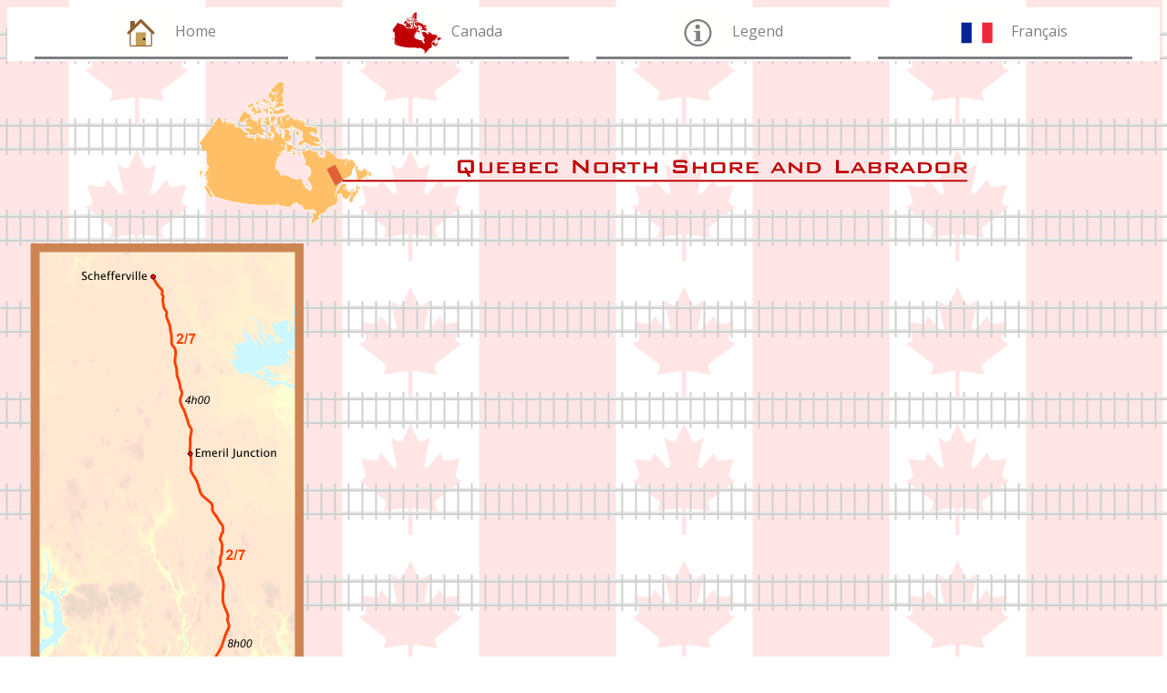

--- FILE ---
content_type: text/html
request_url: https://ferrocarta.net/canada/labrador_en.html
body_size: 310
content:
<!DOCTYPE html>
<html lang="en">
<head>
	<title>Railway Maps of Canada | Quebec North Shore and Labrador</title>
	<meta charset="utf-8">
	<meta name="description" content="Railway maps of Canada">
	<meta name="keywords" content="map, railway, rail, train, metro, subway, tramway, Canada">
	<meta name="viewport" content="width=device-width, initial-scale=1.0">
	<link rel="stylesheet" href="canada.css" type="text/css">
	<link rel="icon" href="../ferrocarta_icone.png" type="image/png">
</head>

<body>

<nav>
	<table>
		<tr>
			<td><a href="../index_en.html"><img src="../index_nav.png" alt="Home"></a><a href="../index_en.html">Home</a></td>
			<td><a href="canada_en.html"><img src="canada_nav.png" alt="Canada"></a><a href="canada_en.html">Canada</a></td>
			<td><a href="../legende_en.html"><img src="../info_nav.png" alt="Legend"></a><a href="../legende_en.html">Legend</a></td>
			<td><a href="labrador_fr.html"><img src="../fr_nav.png" alt="Fran&ccedil;ais"></a><a href="labrador_fr.html">Fran&ccedil;ais</a></td>
		</tr>
	</table>
</nav>

<header>
	<img src="labrador_titre_en.gif" alt="Title image" width="850" height="200">
</header>

<section>
	<img src="labrador_en.png" width="300" height="650" alt="Quebec North Shore and Labrador" usemap="#labrador">
	<map name="labrador">
	</map>
</section>

<section>
	<h1>Links</h1>
	<table>
		<tr>
			<td><a href="http://www.tshiuetin.net/" target="_top"><img src="tshiuetin.png" alt="Tshiuetin"></a></td>
			<td><a href="http://www.tshiuetin.net/" target="_top">Tshiuetin Rail Transportation</a></td>
		</tr>
	</table>
</section>

</body>
</html>


--- FILE ---
content_type: text/css
request_url: https://ferrocarta.net/canada/canada.css
body_size: -41
content:
@import url("https://fonts.googleapis.com/css?family=Open+Sans");

body { 
	background-image: url("canada_fond.png");
	font-family: "Open Sans", sans-serif;
	font-size: 1em;
	font-weight: 400;
}

h1 {
	font-size: 1.2em;
	font-weight: 600;
	color: #C00000;
}

img {
	border: 0;
}

nav table {
	background-color: white;
	width: 100%;
	margin: auto;
	border-spacing: 30px 2px;
}

nav td {
	width: 20%;
	border-bottom: 3px solid #808080;
	text-align: center;
}

nav td:hover {
	border-bottom: 3px solid #C00000;	
}

nav a {
	color: #808080;
	text-decoration: none;
}

nav img {
	vertical-align: middle;
}

header img {
  display: block;
  margin: auto;
}

section {
	margin-left: 2%;	
	margin-right: 2%;	
}
